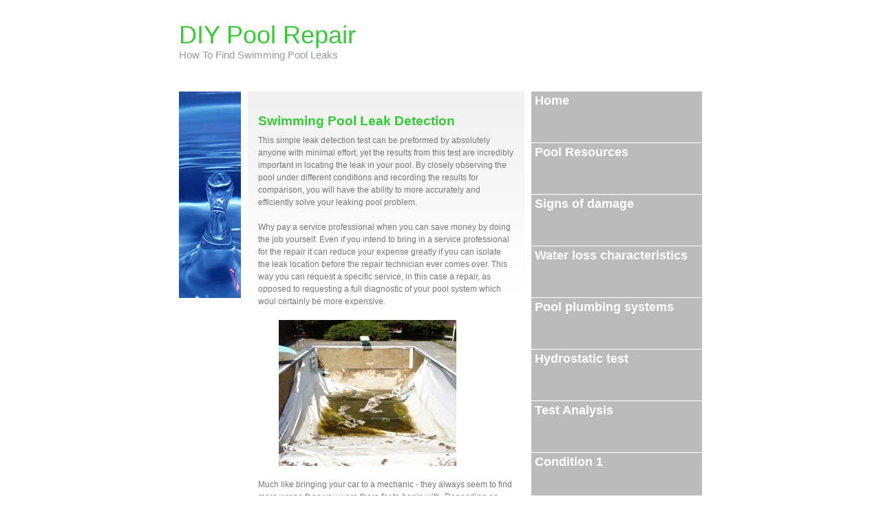

--- FILE ---
content_type: text/html
request_url: http://findaleak.ca/hydrostatic.html
body_size: 10434
content:
<script type="text/javascript">
window.google_analytics_uacct = "UA-805244-9";
</script>
<!DOCTYPE html PUBLIC "-//W3C//DTD XHTML 1.0 Strict//EN" "http://www.w3.org/TR/xhtml1/DTD/xhtml1-strict.dtd">
<html xmlns="http://www.w3.org/1999/xhtml" xml:lang="en" lang="en">
<head>
<title>How To Find Swimming Pool Leaks - Hydrostatic Test</title>
<meta http-equiv="content-type" content="text/html; charset=utf-8" />
<meta name="description" content="Swimming pool leak detection - Hydrostatic test" />
    <meta name="keywords" content="Swimming pool leak detection hydrostatic test - swimming pool, pools, leak, leak detection, vinyl liner, hole, water loss, structural leaks, plumbing system, suction line, hydrostatic" />
    <meta name="author" content="findaleak.ca" />
<link rel="stylesheet" type="text/css" href="style2.css" media="screen" title="style (screen)" />
<script async src="//pagead2.googlesyndication.com/pagead/js/adsbygoogle.js"></script>
<script>
  (adsbygoogle = window.adsbygoogle || []).push({
    google_ad_client: "ca-pub-8835408685304931",
    enable_page_level_ads: true
  });
</script>
</head>
<body>
<div id="wrap">
  <div id="header">
    <div id="title">
      
      <h1>DIY Pool Repair</h1>
      <br />
      <h2>How To Find Swimming Pool Leaks</h2>
      <br />
    </div>
  </div><br>
  <script type="text/javascript"><!--
google_ad_client = "pub-8835408685304931";
/* testheader */
google_ad_slot = "2681160218";
google_ad_width = 728;
google_ad_height = 15;
//-->
</script>
<script type="text/javascript"
src="http://pagead2.googlesyndication.com/pagead/show_ads.js">
</script>
  <div id="bar"> <img class="frontphoto" src="smallsplash.jpg" width="90" height="300" alt="" />
    <div id="menu">
      <h2 class="hide">Menu:</h2>
      <ul>
<li><a href="index.html">Home<br />
<small>Swimming Pool Leak Detection</small></a></li>

<li><a href="resources.html">Pool Resources<br />
<small>List of swimming pool resources - <b>Must read for any pool owner</b></small></a></li>

<li><a href="damage.html">Signs of damage<br />
<small>Obvious deficiencies can be a significant possibility for water loss</small></a></li>

<li><a href="leaking.html">Water loss characteristics<br />
<small>Has the leak developed slowly over time or suddenly over a short period of time</small></a></li>
  
<li><a href="plumbing.html">Pool plumbing systems<br />
<small>Understanding your plumbing system is critical in being able to diagnose a leak in your swimming pool</small></a></li>

<li><a href="hydrostatic.html">Hydrostatic test <br />
<small>Learn how to monitor water loss and conduct a hydrostatic test for your pool</small></a></li>
    
<li><a href="hydrostatic_test.html">Test Analysis <br />
<small>Analyze the data from this leak detection test to find out where your pool is leaking</small></a></li>

<li><a href="condition1.html">Condition 1 <br />
<small>Leaking the same with plumbing system on and off</small></a></li>

<li><a href="condition2.html">Condition 2 <br />
<small>Leaking more when plumbing system is on, but water loss in both conditions</small></a></li> 

<li><a href="condition3.html">Condition 3 <br />
<small>Leaking more when plumbing system is off, but water loss in both conditions</small></a></li>

<li><a href="condition4.html">Condition 4 <br />
<small>Leaking when plumbing system is on, not leaking when it is off</small></a></li>

<li><a href="condition5.html">Condition 5 <br />
<small>Leaking when plumbing system is off, but not leaking when it is on</small></a></li>

<li><a href="leak_test2.html">Leak detection test 2 <br />
<small>Another easy method to determine where your pool is leaking</small></a></li>

<li><a href="leak_test_conclusions.html">Water Level Test conclusions<br />
<small>Analyze the results of the water level leak detection test</small></a></li>

<li><a href="gaskets.html">Faceplates & Gaskets<br />
<small>water level holds anywhere where gaskets or faceplates are touching the waterline</small></a></li>
 
<li><a href="skimmer.html">Skimmer & Mid Wall<br />
<small>water level below skimmer mouth but above return outlets</small></a></li>

<li><a href="returns.html">Return Outlets<br />
<small>water level holds at the height of wall returns</small></a></li>

<li><a href="draining_pool.html">Indefinite Drop<br />
<small>water level continues to drain down past wall returns or lower</small></a></li>

<li><a href="dye_test.html">Leak Detection Dye Test<br />
<small>Use colored dye to locate leaks in your swimming pool</small></a></li>

<li><a href="common_leaks.html">Common Pool Leak Points<br />
<small>Breakdown of pool components prone to failure and associated water loss symptoms</small></a></li>

<li><a href="liner_hole.html">Hole In the Liner<br />
<small>See symptoms associated with a hole in the liner of your swimming pool</small></a></li>

<li><a href="hrv_failure.html">HRV Failure<br />
<small>Hydrostatic relief valve failure symptoms</small></a></li>

<li><a href="filter_gasket.html">Filter Head Gasket<br />
<small>Filter head gasket alignment is a common location for unexplained water loss</small></a></li>

<li><a href="leaking_skimmer.html">Leaking Skimmer<br />
<small>See symptoms associated with a leaking or cracked skimmer</small></a></li>

<li><a href="return_lines.html">Leaking Return Lines<br />
<small>See symptoms associated with leaks in the swimming pool return lines</small></a></li>



</ul>
 <br>
     
    </div>
    <div id="content"><br />
      <a name="top"></a>
      <h1>Swimming Pool Leak Detection</h1>
<p>
This simple leak detection test can be preformed by absolutely anyone with minimal effort, yet the results from this test are incredibly important in locating the leak in your pool.  By closely observing the pool under different conditions and recording the results for comparison, you will have the ability to more accurately and efficiently solve your leaking pool problem.
<br><br>
Why pay a service professional when you can save money by doing the job yourself.  Even if you intend to bring in a service professional for the repair it can reduce your expense greatly if you can isolate the leak location before the repair technician ever comes over.  This way you can request a specific service, in this case a repair, as opposed to requesting a full diagnostic of your pool system which woul certainly be more expensive.  
<br><br>
<img src="pool-repair.jpg" alt="pool repair" hspace="30">
<br><bR>
Much like bringing your car to a mechanic - they always seem to find more wrong than you were there for to begin with.  Depending on where the leak is perhaps there is an easy repair you can employ and avoid bringing in a professional completely. 

<br><bR>
<script type="text/javascript"><!--
google_ad_client = "pub-8835408685304931";
/* 300x250findaleak */
google_ad_slot = "7807783633";
google_ad_width = 300;
google_ad_height = 250;
//-->
</script>
<script type="text/javascript"
src="http://pagead2.googlesyndication.com/pagead/show_ads.js">
</script>
<bR><br>
<h1>Hydrostatic Leak Detection Test</h1>

To determine if the water loss problem is in the plumbing system of the pool, or in the pool structure itself you will need to monitor the water loss over given periods of time in a log book.  Start by filling up your swimming pool and marking the water level line with a PENCIL on the faceplate on the mouth of the skimmer.  Be sure to let the water settle before making your mark to get an accurate reading.  Note the exact time that you filled the pool in your log book. 
<br><br>
Next, simply let the pool run as per normal for a full 24 hours and then mark the new water level on the face of the skimmer.  You will now be able to measure the amount of water loss with a ruler or tape measurer.
<br><bR>
<script type="text/javascript"><!--
google_ad_client = "pub-8835408685304931";
/* 300x250findaleak */
google_ad_slot = "7807783633";
google_ad_width = 300;
google_ad_height = 250;
//-->
</script>
<script type="text/javascript"
src="http://pagead2.googlesyndication.com/pagead/show_ads.js">
</script>
<br><bR>
Fill the pool back up and mark your water line again being sure to erase the previous marks to avoid confusion in the future.  This time you will turn off the plumbing system for the 24 hour period and then measure the total water loss again.
<br><br><br>
<h1>Find Out Where Your Pool Leaks</h1>
Be sure to factor into consideration extreme weather such as heat or rain that could easily negate the validity of your test results.  If your measurements are in question, repeat the process to achieve accurate test results.  Once you have completed the test you will be able to process this data to help you fix your leaking swimming pool using the <a href="hydrostatic_test.html">hydrostatic test conclusions</a>.  You can also read more about the testing process for this <a href="leak-test.html">leak test</a> before continuing to the next section.
<br><bR>
<script type="text/javascript"><!--
google_ad_client = "pub-8835408685304931";
/* 300x250findaleak */
google_ad_slot = "7807783633";
google_ad_width = 300;
google_ad_height = 250;
//-->
</script>
<script type="text/javascript"
src="http://pagead2.googlesyndication.com/pagead/show_ads.js">
</script>
<br><bR>
The menu on the right is a chronological step by step process to determine where a swimming pool is leaking.  This website is written as a readthrough technical assistance guide for locating leaks.  When you believe you have identified where the pool is leaking you need to go to our sister website to see pictures and learn more about the actual swimming pool <a  href="http://www.LeakRepair.ca/index.html" target="_blank">leak repair</a> process.

</p>


<br>

  
<br>
  
      <div id="footer">
        <p><a href="http://www.findaleak.ca/sitemap.html">Sitemap </a> <a href="http://www.findaleak.ca/privacy.html">privacy </a>&copy; FindaLeak.ca | Template by <a href="http://www.demusdesign.com">DemusDesign</a></p>
      </div>
    </div>
  </div>
</div>
<script type="text/javascript">
var gaJsHost = (("https:" == document.location.protocol) ? "https://ssl." : "http://www.");
document.write(unescape("%3Cscript src='" + gaJsHost + "google-analytics.com/ga.js' type='text/javascript'%3E%3C/script%3E"));
</script>
<script type="text/javascript">
try {
var pageTracker = _gat._getTracker("UA-805244-9");
pageTracker._trackPageview();
} catch(err) {}</script>
</body>
</html>


--- FILE ---
content_type: text/html; charset=utf-8
request_url: https://www.google.com/recaptcha/api2/aframe
body_size: 265
content:
<!DOCTYPE HTML><html><head><meta http-equiv="content-type" content="text/html; charset=UTF-8"></head><body><script nonce="0xVuuab_ijGya9B-00-JLA">/** Anti-fraud and anti-abuse applications only. See google.com/recaptcha */ try{var clients={'sodar':'https://pagead2.googlesyndication.com/pagead/sodar?'};window.addEventListener("message",function(a){try{if(a.source===window.parent){var b=JSON.parse(a.data);var c=clients[b['id']];if(c){var d=document.createElement('img');d.src=c+b['params']+'&rc='+(localStorage.getItem("rc::a")?sessionStorage.getItem("rc::b"):"");window.document.body.appendChild(d);sessionStorage.setItem("rc::e",parseInt(sessionStorage.getItem("rc::e")||0)+1);localStorage.setItem("rc::h",'1769048376920');}}}catch(b){}});window.parent.postMessage("_grecaptcha_ready", "*");}catch(b){}</script></body></html>

--- FILE ---
content_type: text/css
request_url: http://findaleak.ca/style2.css
body_size: 2847
content:


body {
margin: 0 auto;
padding: 0;
font: 76% Arial,sans-serif;
background-color: #ffffff;
}

#wrap {
background: #ffffff;
color: #303030;
margin: 0 auto;
width: 760px;
}

a {
text-decoration: none;
color: #339EEB;
}

a:hover {
color: #99d0ff;
}


#header {
margin: 30px 0 0 0;
width: 760px;
padding: 0;
}

#title {
float: left;
margin: 0 0 0 0;
padding: 0;
}

#title h1 {
margin: 0 0 0 0;
font-weight: 400;
font-size: 3.0em;
width: 400px;
float: left;
color: #33cc33;
}

#title h2 {
clear: left;
float: left;
margin: 0 0 0 0;
font-size: 1.2em;
font-weight: 400;
width: 400px;
color: #999999;
}

#header2 {
clear: right;
float: right;
margin: 0 0 0 0;
padding: 0;
}

#header2 h3 {
margin: 25px 0 0 0;
padding: 0;
text-align: right;
font-size: 1.2em;
font-weight: 700;
color: #cc3333;
}

#header2 h4 {
clear: right;
margin: 0 0 0 0;
padding: 0;
text-align: right;
font-size: 1.2em;
font-weight: 400;
color: #999999;
}

#bar {
margin: 30px 0 0 0;
width: 760px;
padding: 0;
float: left;
}

.frontphoto {
margin: 0 0 0 0;
border: 0;
float: left;
clear: left;
width: 90px;
height: 300px;
}


#menu {
float: right;
width: 248px;
margin: 0 0 0 0;
padding: 0;
font-size: 0.9em;
}

#menu ul {	
font-weight: 550;
list-style: none;
width: 248px;
margin: 0 0 0 0;
padding: 0;
font-size: 1.6em;
}	

#menu li {
margin-bottom: 1px;
}

#menu li a {
height: 69px;
text-decoration: none;
color: #FFFFFF;
display: block;
padding: 5px 3px 0 5px;
background-color: #bbbbbb;
line-height: 1.0em;
}	
	
#menu li a:hover {
background-color: #336699;
color: #FFFFFF;
}

#menu small {
padding: 0;
margin: 0 0 0 0;
font-weight: 400;
font-size: 0.7em;
color: #bbbbbb;
}

#content {
margin: 0 258px 0 100px;
min-height: 295px;
padding: 15px 15px 0 15px;
background-color: #FFFFFF;
background-image : url('fade.jpg');
background-position : top;
background-repeat : repeat-x;
color: #777777;
line-height: 1.5em;
}

p {
margin: 5px 0 8px 0;
}

img.main {
float: left;
margin: 8px 8px 8px 0;
padding: 3px;
background-color: #cccccc;
}

#content h1 {
margin: 0 0 0 0;
padding: 0 0 6px 0;
font-size: 1.6em;
color: #33cc33;
font-weight: 600;
}

#content h2 {
margin: 3px 0 0 0;
padding: 15px 0 0 0;
font-size: 1.3em;
color: #66b6f0;
font-weight: 600;
}

#content h3 {
margin: 0 0 0 0;
padding: 10px 0 6px 0;
font-size: 1.1em;
color: #999999;
}

.extras {
float: left;
clear: both;
width: 140px;
margin-top: 20px;
padding: 5px;
color: #777777;
background-color: #FFFFFF;
line-height: 1.5em;
border-style: solid;
border-width: 1px;
border-color: #CCCCCC;
}

.extras h1 {
margin: 0 0 0 0;
padding: 0 0 0 0;
font-size: 1.1em;
color: #66b6f0;
font-weight: 600;
}

.extras a {
color: #999999;
}

.extras a:hover {
color: #CCCCCC;
}

#footer {
margin: 30px 0 10px 0;
padding: 2px;
background-color: #bbbbbb;
color: #ffffff;
font-size: 0.9em;
text-align: center;
}

.hide {
display: none;
}

